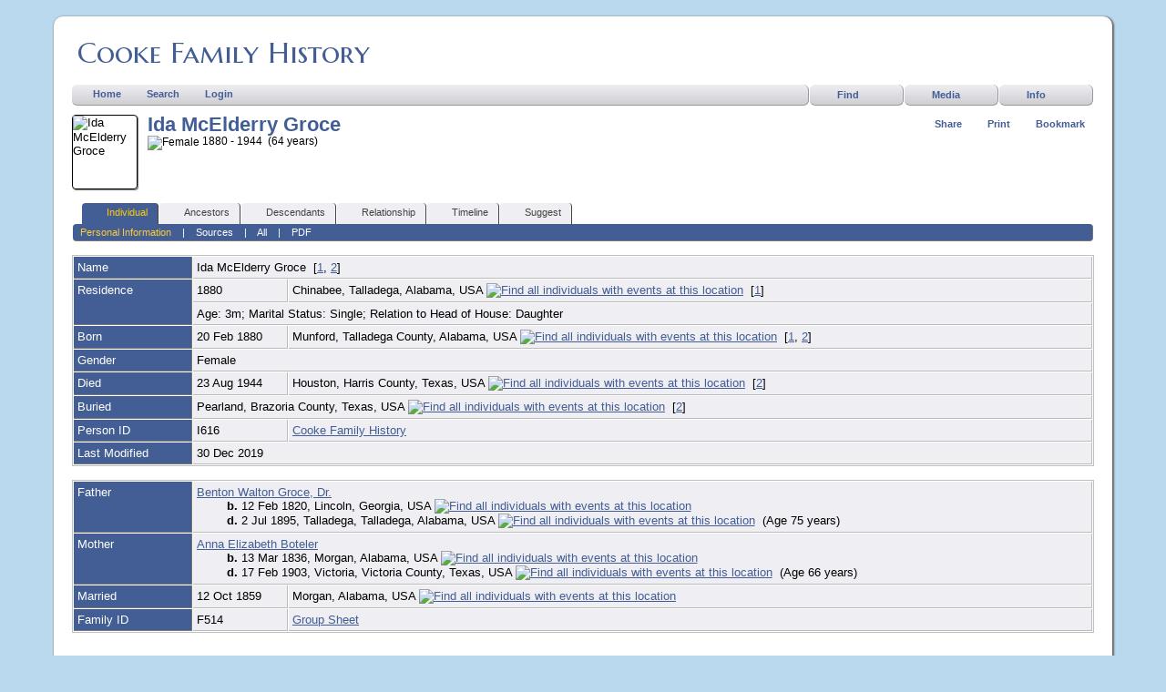

--- FILE ---
content_type: text/css
request_url: http://www.cookehouse.com/templates/template13/css/templatestyle.css?v=10.0.3
body_size: 3926
content:
@import url(https://fonts.googleapis.com/css?family=Marcellus+SC);

#art-main
{
    font-style: normal;
    font-weight: normal;
    font-size: 13px;
}

.art-postcontent p
{
    margin: 0;
}

.art-postcontent, .home-menus a
{
  text-decoration: none;
}

.home-menus a:hover
{
  text-decoration: underline;
}

.art-postcontent a:link
{
  text-decoration: none;
}

.art-blockcontent h1
{
margin: 20px 0;
   font-weight: normal;
   text-transform: uppercase;
}

html
{
    height:100%;
}

#art-main
{
  position: relative;
  z-index: 0;
  width: 100%;
  left: 0;
  top: 0;
  cursor:default;
  overflow:visible;
}

body
{
  color: #000000;
  background-color: #bbd9ee;
}

.cleared
{
  display:block;
  clear: both;
  float: none;
  margin: 0;
  padding: 0;
  border: none;
  font-size: 0;
  height:0;
  overflow:hidden;
}

.reset-box
{
  overflow:hidden;
  display:table;
}

form
{
  padding: 0 !important;
  margin: 0 !important;
}

table.position
{
  position: relative;
  width: 100%;
  table-layout: fixed;
}

/* end Page */

/* begin Menu */
/* menu structure */

.art-hmenu a, .art-hmenu a:link, .art-hmenu a:visited, .art-hmenu a:hover
{
    outline: none;
}

.art-hmenu, .art-hmenu ul
{
  margin: 0;
  padding: 0;
  border: 0;
  list-style-type: none;
  display: block;
}

.art-hmenu li
{
  margin: 0;
  padding: 0;
  border: 0;
  display: block;
  float: left;
  position: relative;
  z-index: 5;
  background: none;
}

.art-hmenu li:hover
{
  z-index: 10000;
  white-space: normal;
}

.art-hmenu li li
{
  float: none;
}

.art-hmenu ul
{
  visibility: hidden;
  position: absolute;
  z-index: 10;
  left: 0;
  top: 0;
  background: none;
  min-height: 0;
  background-image: url('../img/spacer.gif');
  padding: 10px 30px 30px 30px;
  margin: -10px 0 0 -30px;
}

.art-hmenu li:hover>ul
{
  visibility: visible;
  top: 100%;
}

.art-hmenu li li:hover>ul
{
  top: 0;
  left: 100%;
}

.art-hmenu:after, .art-hmenu ul:after
{
  content: ".";
  height: 0;
  display: block;
  visibility: hidden;
  overflow: hidden;
  clear: both;
}
.art-hmenu{
  min-height: 0;
  position:relative;
  padding: 0 0 0 0;
}

.art-hmenu ul ul
{
  padding: 30px 30px 30px 10px;
  margin: -30px 0 0 -10px;
}

/* menu structure */

.art-nav
{
	min-width: 700px;
	position: relative;
	width:92%;
	margin:0 auto;
	min-height: 31px;
	z-index: 2;
    margin-top: 30px;
    margin-bottom: 0;
}

.art-nav-outer
{
    position:absolute;
    width:100%;
}

.art-nav-wrapper
{
        position: relative;
    width:100%;
    margin:0 auto;
}
.art-nav-inner
{
    margin: 0 0;
  background-image: url('../img/nav.png');
	-moz-border-radius: 10px;
	-webkit-border-radius: 10px;
	border-radius: 10px;
  -moz-box-shadow:    1px 1px 2px 1px #666;
  -webkit-box-shadow: 1px 1px 2px 1px #666;
  box-shadow:         1px 1px 2px 1px #666;
}

/* end Menu */

/* begin MenuItem */
.art-hmenu a
{
  position: relative;
  display: block;
  overflow: hidden;
  height: 31px;
  cursor: pointer;
  font-weight: bold;
  font-size: 14px;
  text-align: left;
  text-decoration: none;
  text-transform: uppercase;
}

.art-hmenu ul li
{
    margin:0;
    clear: both;
}

.art-hmenu a .r, .art-hmenu a .l
{
  position: absolute;
  display: block;
  top: 0;
  z-index: -1;
  height: 103px;
}

.art-hmenu a .l
{
  left: 0;
  right: 0;
}

.art-hmenu a .r
{
  width: 400px;
  right: 0;
  clip: rect(auto, auto, auto, 400px);
}

.art-hmenu a .t, .art-hmenu ul a, .art-hmenu a:link, .art-hmenu a:visited, .art-hmenu a:hover
{
  font-weight: bold;
  font-size: 14px;
  text-align: left;
  text-decoration: none;
  text-transform: uppercase;
}

.art-hmenu a .t
{
  color: #435E95;
  padding: 0 22px;
  margin: 0 0;
  line-height: 31px;
  text-align: center;
}

.art-hmenu a:hover .l, .art-hmenu a:hover .r
{
  top: -36px;
}

.art-hmenu li:hover>a .l, .art-hmenu li:hover>a .r
{
  top: -36px;
}

.art-hmenu li:hover a .l, .art-hmenu li:hover a .r
{
  top: -36px;
}
.art-hmenu a:hover .t
{
  color: #FFFFFF;
}

.art-hmenu li:hover a .t
{
  color: #FFFFFF;
}

.art-hmenu li:hover>a .t
{
  color: #FFFFFF;
}

/* end MenuItem */

/* begin MenuSeparator */
.art-hmenu .art-hmenu-li-separator
{
  display: block;
  width: 0;
  height:31px;
}
/* end MenuSeparator */

/* begin Box, Sheet */
.art-sheet
{
  position: relative;
  margin: 0 auto;
  min-height: 1px;
  margin-top: 10px;
  margin-bottom: 0;
  cursor:auto;
  width: 92%;
  min-width: 700px;
}

.art-sheet-body
{
	position: relative;
	padding: 0;
	margin-bottom:30px;
}

.art-sheet-cc
{
  position: absolute;
  top: 0;
  left: 0;
  right: 0;
  bottom: 0;
  background-color: #FFFFFF;
	-moz-border-radius: 10px;
	-webkit-border-radius: 10px;
	border-radius: 10px;
  -moz-box-shadow:    1px 1px 2px 1px #666;
  -webkit-box-shadow: 1px 1px 2px 1px #666;
  box-shadow:         1px 1px 2px 1px #666;
}

#art-page-background-top-texture, #art-page-background-middle-texture, #art-page-background-glare
{
  min-width: 90%;
}

/* end Box, Sheet */

/* begin Layout */
.art-content-layout
{
  display: table;
  position:relative;
  margin: 0 auto;
  table-layout: fixed;
  border-collapse: collapse;
  background-color: Transparent;
  border: none !important;
  padding:0 !important;
  width:100%;
  margin-top:0;
  margin-bottom:0;
}
.art-layout-cell, .art-content-layout-row
{
  background-color: Transparent;
  vertical-align: top;
  text-align: left;
  border: none;
  margin:0;
  padding:0;
}

.art-content-layout .art-content-layout{margin:0;}
.art-content-layout .art-layout-cell, .art-content-layout .art-layout-cell .art-content-layout .art-layout-cell{display: table-cell;}
.art-layout-cell .art-layout-cell{display: block;}
.art-content-layout-row {display: table-row;}
.art-layout-glare{position:relative;}/* end Layout */

/* begin Box, Block */
.art-block
{
  position: relative;
  min-width: 1px;
  min-height: 1px;
  margin: 20px 10px;
}

.art-block-body
{
  position: relative;
  padding: 0;
}

div.art-block img
{
/* WARNING do NOT collapse this to 'border' - inheritance! */
    border-width: 1px;
  border-style: solid;
  margin: 5px;
}

/* end Box, Block */

/* begin BlockHeader */
.art-blockheader
{
  margin-bottom: 0;
  position: relative;
  height: 35px;
}

.art-blockheader h3.t
{
  position: relative;
  height: 42px;
  font-family: 'Marcellus SC', Georgia, "Times New Roman", Times, Serif;
  font-size: 22px;
  margin:0;
  padding: 0 10px 0 5px;
  white-space: nowrap;
  line-height: 42px;
}

.art-blockheader h3.t a,
.art-blockheader h3.t a:link,
.art-blockheader h3.t a:visited,
.art-blockheader h3.t a:hover
{
  font-family: 'Marcellus SC', Georgia, "Times New Roman", Times, Serif;
  font-size: 22px;
}

/* end BlockHeader */

/* begin Box, BlockContent */
.art-blockcontent
{
  position: relative;
  margin: 0 auto;
  min-width: 1px;
  min-height: 1px;
}

.art-blockcontent-body
{
  position: relative;
  padding: 3px;
}

.art-blockcontent-body p
{
  margin: 6px 0;
}

.art-blockcontent-body ul li, .fancy_list li
{
  line-height: 125%;
  padding: 0 0 5px 20px;
  background-image: url('../img/bullet.jpg');
  background-repeat: no-repeat;
  letter-spacing: .6px;
  font-weight: bold;
}/* end Box, BlockContent */

/* begin Box, Post */
.art-post
{
  position: relative;
  min-width: 1px;
  min-height: 1px;
  margin: 0;
}

.art-post-body
{
  position: relative;
  padding: 20px;
}
/* end Box, Post */


/* begin Footer */
.art-footer
{
  position: relative;
  margin-top:-20px;
  width: 100%;
}

.art-footer-body
{
    position:relative;
    padding: 20px;
}

.art-footer-text p
{
  padding:0;
  margin:0;
  text-align: center;
}

.art-footer-text a,
.art-footer-text a:link
{
  text-decoration: none;
}

/* begin LayoutCell, content */

.art-content-layout .art-sidebar1
{
  width: 200px;
  padding-left:10px;
}

/* end LayoutCell, content */

/* header: heading text */
.header, .plainheader, .subhead {
	color: #435E95;
}

/* link: normal links, active: links in use */
a:link, a:active, div.icons a {
	color : #435E95;
}

/* fieldnameback: background color for column and row title sections */
.fieldnameback, .bar, .page, .LB_closeAjaxWindow {
	background-color: #435E95;
}

a.admincell:hover, a.leftlink:hover {
	background-color: #8dacda;
}

/* sideback: background color for side and top frames */
.admincell, .sideback {
	background-color : #435E95;
	background-image: none;
}

.snlink {
	border-bottom:1px solid #aaa;
	border-right:1px solid #aaa;
	background-color:#eeeef3;
	color:black;
}

a.snlink:hover, .snlinkact, .adminnav .snlinkact {
	background-color:#435E95;
	color:#fff;
}

.LB_window {
	background: #eeeef3;
	border: 2px solid #000000;
	color:#000000;
}

div.innercontainer {
    border-bottom: 1px solid #999;
}

ul.tngdd {
    background-color:#fff;
}

ul.tngdd a {
	color: #435E95;
}

ul.tngdd ul li a, .slidedown {
	/*background-color: #e3e3f6;*/
  background-color: #eeeeee;
}

ul.tngdd ul li a:hover {
	background-color:#ffffff;
}

ul.tngdd .menulink {
	background: #eeeef3 url(../img/ArrowDown.gif) 2px 8px no-repeat;
	background-image: url(../img/ArrowDown.gif), -webkit-gradient(linear, 0% 0%, 0% 100%, from(#eeeef3), to(#ceced3));
	background-image: url(../img/ArrowDown.gif), -webkit-linear-gradient(top, #eeeef3, #ceced3);
	background-image:    url(../img/ArrowDown.gif), -moz-linear-gradient(top, #eeeef3, #ceced3);
	background-image:     url(../img/ArrowDown.gif), -ms-linear-gradient(top, #eeeef3, #ceced3);
	background-image:      url(../img/ArrowDown.gif), -o-linear-gradient(top, #eeeef3, #ceced3);
	background-image:         url(../img/ArrowDown.gif), linear-gradient(top, #eeeef3, #ceced3);
	background-position: 2px 8px, 0px 0px;
	background-repeat: no-repeat;
}

ul.tngdd .menulink, ul.tngdd .langmenu {
	border-bottom-color:#999;
	border-right-color:#999;
	border-top-color:#eeeef3; /*same as "databack" background color */
	border-left-color:#eeeef3; /*same as "databack" background color */
}

ul.tngdd .menulink:hover, ul.tngdd .menuhover {
	border-bottom:1px solid #444;
	border-right:1px solid #444;
	color: #ffffff;
	background: #435E95 url(../img/arrowdown2.gif) 2px 8px no-repeat;
}

/* databack: background color for data areas */
div.innercontainer, ul.tngdd .langmenu, ul.tngdd .stubmenu {
    background-color: #eeeef3;
	background-image: -webkit-gradient(linear, 0% 0%, 0% 100%, from(#eeeef3), to(#ceced3));
	background-image: -webkit-linear-gradient(top, #eeeef3, #ceced3);
	background-image:    -moz-linear-gradient(top, #eeeef3, #ceced3);
	background-image:     -ms-linear-gradient(top, #eeeef3, #ceced3);
	background-image:      -o-linear-gradient(top, #eeeef3, #ceced3);
	background-image:         linear-gradient(top, #eeeef3, #ceced3);
}

.databack {
	background-color: #eeeef3;
}

ul.tngdd .sub {
	background:#d1d1d1 url(../img/arrow.gif) 146px 7px no-repeat
}

ul.tngdd .topline {
	border-top:1px solid #777
}

ul.home-menus, ul.fancy_list {
	margin: 0px;
	padding: 0px;
	list-style-type: none;
}

.emailimg {
	width: 40px;
	height: 26px;
	margin: 0px 8px 0px 0px;
	float: left;
	border: 0px;
}

td.calDay, td.calToday, table.calendar {
	border-color: #435E95;
}

h2.site-head, h2.site-head a, p.site-head, p.site-head a {
	color: #435E95;
	font-family: 'Marcellus SC', Georgia, "Times New Roman", Times, Serif;
	font-size: 24pt;
	padding: 0 0 0 3px;
	margin: 0 0 15px;
	text-decoration: none;
	font-weight: normal;
}

.mmaintitle {
	font-family: 'Marcellus SC', Georgia, "Times New Roman", Times, Serif;
	color: #435E95;
	opacity: 0.7;
}

.greentree {
	float: left;
	padding-right: 10px;
	padding-top: 5px;
	border:0px;
}

.big-header {
	color: #435E95;
	font-family: 'Marcellus SC', Georgia, "Times New Roman", Times, Serif;
	font-size: 55px;
}

.dotted-line {
	width:100%;
	border-top:1px dashed #435E95;
	margin:0 0 0 -10px;
}

.linkcol {
	display:block;
	float:left;
	width:25%;
}

#linkarea {
	width:100%;
	text-align:left;
	padding-left: 20px;
}

.emphasis a:link, .emphasis a:visited {
	text-decoration: underline;
}

.left-indent {
	padding-left: 20px;
}

#search-submit {
	margin-top:5px;
	margin-bottom:5px;
}

.newspaper2 {
	-moz-column-count:2; /* Firefox */
	-webkit-column-count:2; /* Safari and Chrome */
	column-count:2;
	padding-top: 15px;
}

.newspaper2 p {
	margin: 0 0 10px;
	padding: 0px;
}

#globe {
	margin:8px 30px 0px 0px;
	float:left;
}

.photo-container {
	margin-left:20px;
}

@media (max-width: 950px) {
	#mainphoto {
		width: 100%;
	}
	.photo-container {
		margin-left:0px;
	}
}

@media (max-width: 740px) {
	.art-nav, .art-sheet {
		min-width: 0;
		margin: 0px;
		width: 95%
	}
	.art-content-layout .art-layout-cell, .art-content-layout .art-layout-cell .art-content-layout .art-layout-cell{display: block;}
	#tsearchbox {
		box-shadow: none;
		  -moz-box-shadow:none;
		  -webkit-box-shadow: none;
		width: 90%;
	}
	.art-sheet-cc {
		border: none;
		box-shadow: none;
		  -moz-box-shadow:none;
		  -webkit-box-shadow: none;
	}
	#globe {
		display:none;
	}

}

@media (max-width: 500px) {
	#linkarea, .dotted-line {
		display:none;
	}
	.art-block {
		float: none;
		margin-left: 0;
	}
	.big-header {
		font-size:24pt;
	}
	h2.site-head, p.site-head {
		padding-left: 0px;
		font-size: 18pt;
	}
	.left-indent {
		padding-left: 0px;
	}
	.art-post-body {
		padding: 10px 0px;
	}
	.newspaper2 {
		-moz-column-count:1; /* Firefox */
		-webkit-column-count:1; /* Safari and Chrome */
		column-count: 1;
		padding-top: 0px;
	}
	#tsearchbox input[type="text"] {
		margin:5px;
	}
	.art-sheet-body {
		margin-bottom: 0px;
	}
}